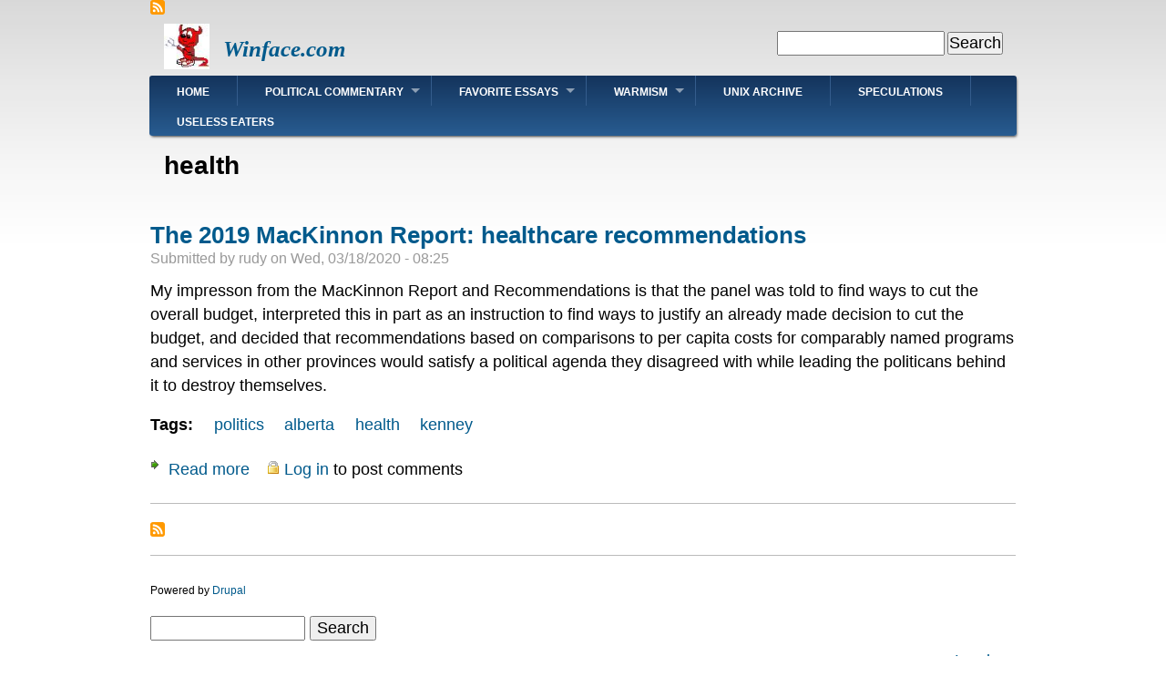

--- FILE ---
content_type: text/html; charset=UTF-8
request_url: https://www.winface.com/taxonomy/term/10
body_size: 3872
content:
<!DOCTYPE html>
<html lang="en" dir="ltr" prefix="content: http://purl.org/rss/1.0/modules/content/  dc: http://purl.org/dc/terms/  foaf: http://xmlns.com/foaf/0.1/  og: http://ogp.me/ns#  rdfs: http://www.w3.org/2000/01/rdf-schema#  schema: http://schema.org/  sioc: http://rdfs.org/sioc/ns#  sioct: http://rdfs.org/sioc/types#  skos: http://www.w3.org/2004/02/skos/core#  xsd: http://www.w3.org/2001/XMLSchema# ">
  <head>
    <meta charset="utf-8" />
<meta name="Generator" content="Drupal 9 (https://www.drupal.org)" />
<meta name="MobileOptimized" content="width" />
<meta name="HandheldFriendly" content="true" />
<meta name="viewport" content="width=device-width, initial-scale=1.0" />
<link rel="icon" href="/sites/default/files/favicon.ico" type="image/vnd.microsoft.icon" />
<link rel="alternate" type="application/rss+xml" title="health" href="https://www.winface.com/taxonomy/term/10/feed" />

    <title>health | Winface.com</title>
    <link rel="stylesheet" media="all" href="/sites/default/files/css/css_DfIk0kDE_97QqZBJr5TF4iiP6Rt7nG3gWSu-Jh5AKCY.css" />
<link rel="stylesheet" media="all" href="/sites/default/files/css/css_fgQDpB7VZfEScT0jqX-cEvZraAF6hi-HRBAm0Cc-s9k.css" />

    
  </head>
  <body class="no-sidebars path-taxonomy">
        <a href="#main-content" class="visually-hidden focusable skip-link">
      Skip to main content
    </a>
    
      <div class="dialog-off-canvas-main-canvas" data-off-canvas-main-canvas>
    <div>

  <div id="header">
    <div id="header-wrapper">

        <div class="region region-header">
    <div data-drupal-messages-fallback class="hidden"></div>
<div id="block-danland-syndicate" role="complementary" class="block">
  
    
  <div class="content">
          <a href="/rss.xml" class="feed-icon">
  Subscribe to Winface.com
</a>

      </div>
</div>
<div id="block-danland-site-branding" class="block site-branding">
  
    
  <div class="content">
          <div id="logo-wrapper">
      <div class="logo">
        <a href="/" title="Winface.com" rel="home" id="logo">
          <img src="/sites/default/files/devil.jpg" alt="Winface.com" />
        </a>
      </div>
    </div><!-- end logo wrapper -->
    
      <div id="branding-wrapper">
                  <h2 class="site-name">
          <a href="/" title="Winface.com">Winface.com</a>
        </h2>
                  </div><!-- end branding wrapper -->
    </div>
</div>

  </div>


              <div id="search-box">
            <div class="region region-search_box">
    <div class="search-block-form block block-search container-inline" data-drupal-selector="search-block-form" id="block-danland-search-form-narrow" role="search">
  
    
      <form action="/search/node" method="get" id="search-block-form" accept-charset="UTF-8">
  <div class="js-form-item form-item js-form-type-search form-type-search js-form-item-keys form-item-keys form-no-label">
      <label for="edit-keys" class="visually-hidden">Search</label>
        <input title="Enter the terms you wish to search for." data-drupal-selector="edit-keys" type="search" id="edit-keys" name="keys" value="" size="15" maxlength="128" class="form-search" />

        </div>
<div data-drupal-selector="edit-actions" class="form-actions js-form-wrapper form-wrapper" id="edit-actions"><input data-drupal-selector="edit-submit" type="submit" id="edit-submit" value="Search" class="button js-form-submit form-submit" />
</div>

</form>

  </div>

  </div>

        </div><!-- /search-box -->
      
      
    </div><!-- end header-wrapper -->
  </div> <!-- /header -->

  <div style="clear:both"></div>

  <div id="menu" class="clearfix">
              <div id="nav">
            <div class="region region-primary_menu">
    <nav role="navigation" aria-labelledby="block-danland-main-menu-menu" id="block-danland-main-menu" class="block block-menu navigation menu--main">
            
  <h2 class="block-title visually-hidden" id="block-danland-main-menu-menu">Main navigation</h2>
  

        
              <ul class="menu menu-parent">
                    <li class="menu-item">
        <a href="/" data-drupal-link-system-path="&lt;front&gt;">Home</a>
              </li>
                <li class="menu-item menu-item--expanded expanded">
        <a href="/node/4" title="Comment on Canadian and American Political issues" data-drupal-link-system-path="node/4">Political Commentary</a>
                                <ul class="menu">
                    <li class="menu-item menu-item--expanded expanded">
        <a href="/node/4" data-drupal-link-system-path="node/4">Alberta</a>
                                <ul class="menu">
                    <li class="menu-item">
        <a href="/node/2" data-drupal-link-system-path="node/2">Alberta Traffic and Safe Speed Zones (2010)</a>
              </li>
                <li class="menu-item">
        <a href="/node/1" data-drupal-link-system-path="node/1">An open letter to Premier Kenney</a>
              </li>
                <li class="menu-item">
        <a href="/node/4" title="Ranting and raving" data-drupal-link-system-path="node/4">The 2019 MacKinnon Report: healthcare recommendations</a>
              </li>
                <li class="menu-item">
        <a href="/node/6" data-drupal-link-system-path="node/6">Explaining the health care disaster in Canada (2011)</a>
              </li>
        </ul>
  
              </li>
                <li class="menu-item menu-item--expanded expanded">
        <a href="/node/5" data-drupal-link-system-path="node/5">United States</a>
                                <ul class="menu">
                    <li class="menu-item">
        <a href="/node/24" data-drupal-link-system-path="node/24">Saving the American Republic</a>
              </li>
                <li class="menu-item">
        <a href="/node/34" data-drupal-link-system-path="node/34">Powerful medicine: an unearned benefits tax</a>
              </li>
                <li class="menu-item">
        <a href="/node/18" data-drupal-link-system-path="node/18">Replacing the American Electoral Process</a>
              </li>
                <li class="menu-item">
        <a href="/node/11" data-drupal-link-system-path="node/11">Why healthcare.gov failed as technology (2013)</a>
              </li>
        </ul>
  
              </li>
        </ul>
  
              </li>
                <li class="menu-item menu-item--expanded expanded">
        <a href="/node/3" title="Some favorite essays" data-drupal-link-system-path="node/3">Favorite Essays</a>
                                <ul class="menu">
                    <li class="menu-item">
        <a href="/node/3" data-drupal-link-system-path="node/3">Captain Cyborg and the Problem of Evil  (2005)</a>
              </li>
                <li class="menu-item">
        <a href="/node/9" title="The necessary unity of Unix as a set of ideas" data-drupal-link-system-path="node/9">The Unity of Unix (2005)</a>
              </li>
                <li class="menu-item">
        <a href="/node/8" data-drupal-link-system-path="node/8">When Unix is a four letter word: the Happy Valley Tax Authority (1998)</a>
              </li>
        </ul>
  
              </li>
                <li class="menu-item menu-item--expanded expanded">
        <a href="/node/10" title="Climate related stuff" data-drupal-link-system-path="node/10">Warmism</a>
                                <ul class="menu">
                    <li class="menu-item">
        <a href="/node/13" data-drupal-link-system-path="node/13">Reasonable Doubt: Empowering Climate Catastrophe Denial</a>
              </li>
                <li class="menu-item">
        <a href="/node/10" title="a comment on the politics of warmism" data-drupal-link-system-path="node/10">Warmism: Credible Politics, Incredible Science  (2013)</a>
              </li>
        </ul>
  
              </li>
                <li class="menu-item">
        <a href="https://www.winface.com/oldwin/index.html" title="Zdnet columns, books, and older writings on or about Unix/Linux">Unix archive</a>
              </li>
                <li class="menu-item">
        <a href="/node/12" title="Imaginative stuff on interesing issues" data-drupal-link-system-path="node/12">Speculations</a>
              </li>
                <li class="menu-item">
        <a href="https://www.telearb.net/" title="Work iin Progress on understanding the socialist delusion">Useless Eaters</a>
              </li>
        </ul>
  


  </nav>

  </div>

        </div>
        </div> <!-- end menu -->

  <div style="clear:both"></div>

  
      <div style="clear:both"></div>
    <div id="preface-wrapper"  class="in1">
              <div class="column A">
            <div class="region region-preface_first">
    <div id="block-danland-page-title" class="block">
  
    
  <div class="content">
          
  <h1 class="page-title">health</h1>


      </div>
</div>

  </div>

        </div>
                        <div style="clear:both"></div>
    </div>
  
  <div style="clear:both"></div>

  <div id="wrapper">

    <div id="content">

      <a id="main-content"></a>
      
      

      

      

      
      

      
      

      
              <div class="content-middle">
            <div class="region region-content">
    <div id="block-danland-content" class="block">
  
    
  <div class="content">
          <div class="views-element-container"><div class="view view-taxonomy-term view-id-taxonomy_term view-display-id-page_1 js-view-dom-id-684e9817ceae1a92b73ba09a9ae06e9afa0417680daa14b677d2e0f13399b8be">
  
    
      <div class="view-header">
      <div about="/taxonomy/term/10" typeof="schema:Thing" id="taxonomy-term-10" class="taxonomy-term vocabulary-tags">
  
      <span property="schema:name" content="health" class="rdf-meta hidden"></span>

  <div class="content">
    
  </div>
</div>

    </div>
      
      <div class="view-content">
          <div class="views-row"><article data-history-node-id="4" role="article" about="/node/4" typeof="schema:Article" class="node node--type-article node--view-mode-teaser">

  
      <h2>
      <a href="/node/4" rel="bookmark"><span property="schema:name" class="field field--name-title field--type-string field--label-hidden">The 2019 MacKinnon Report: healthcare recommendations</span>
</a>
    </h2>
      <span property="schema:name" content="The 2019 MacKinnon Report: healthcare recommendations" class="rdf-meta hidden"></span>
  <span property="schema:interactionCount" content="UserComments:0" class="rdf-meta hidden"></span>


      <footer>
      
      <div class="submitted">
        Submitted by <span rel="schema:author" class="field field--name-uid field--type-entity-reference field--label-hidden"><span lang="" about="/user/1" typeof="schema:Person" property="schema:name" datatype="">rudy</span></span>
 on <span property="schema:dateCreated" content="2020-03-18T14:25:12+00:00" class="field field--name-created field--type-created field--label-hidden">Wed, 03/18/2020 - 08:25</span>
          <span property="schema:dateCreated" content="2020-03-18T14:25:12+00:00" class="rdf-meta hidden"></span>

      </div>
    </footer>
  
    <div class="content">
      
            <div property="schema:text" class="clearfix text-formatted field field--name-body field--type-text-with-summary field--label-hidden field__item">My impresson from the MacKinnon Report and Recommendations is that the panel was told to find ways to cut the overall budget, interpreted this in part as an instruction to find ways to justify an already made decision to cut the budget, and decided that recommendations based on comparisons to per capita costs for comparably named programs and services in other provinces would satisfy a political agenda they disagreed with while leading the politicans behind it to destroy themselves.</div>
      <div class="field field--name-field-tags field--type-entity-reference field--label-above clearfix">
      <span class="field_label"><strong>Tags:</strong></span>
    <ul class="links inline field_items">
          <li><a href="/taxonomy/term/2" property="schema:about" hreflang="en">politics</a></li>
          <li><a href="/taxonomy/term/9" property="schema:about" hreflang="en">alberta</a></li>
          <li><a href="/taxonomy/term/10" property="schema:about" hreflang="en">health</a></li>
          <li><a href="/taxonomy/term/11" property="schema:about" hreflang="en">kenney</a></li>
      </ul>
</div>
  <div class="node__links">
    <div class="links">
  <ul class="links inline"><li class="node-readmore"><a href="/node/4" rel="tag" title="The 2019 MacKinnon Report: healthcare recommendations" hreflang="en">Read more<span class="visually-hidden"> about The 2019 MacKinnon Report: healthcare recommendations</span></a></li><li class="comment-forbidden"><a href="/user/login?destination=/node/4%23comment-form">Log in</a> to post comments</li></ul>
  </div>  </div>

    </div>

</article>
</div>

    </div>
  
      
              <div class="feed-icons">
      <a href="https://www.winface.com/taxonomy/term/10/feed" class="feed-icon">
  Subscribe to health
</a>

    </div>
  </div>
</div>

      </div>
</div>

  </div>

        </div>
      
      
    </div> <!-- end content -->

    
    
    <div style="clear:both"></div>

  </div> <!-- end wrapper -->


  

  
  <div style="clear:both"></div>

  <div id="footer-wrapper">
          <div id="footer">
          <div class="region region-footer">
    <div id="block-danland-powered" class="block">
  
    
  <div class="content">
          <span>Powered by <a href="https://www.drupal.org">Drupal</a></span>
      </div>
</div>

  </div>

      </div>
              <div id="secondary-menu">
          <div class="region region-secondary_menu">
    <div class="search-block-form block block-search container-inline" data-drupal-selector="search-block-form-2" id="block-danland-search-form-wide" role="search">
  
    
      <form action="/search/node" method="get" id="search-block-form--2" accept-charset="UTF-8">
  <div class="js-form-item form-item js-form-type-search form-type-search js-form-item-keys form-item-keys form-no-label">
      <label for="edit-keys--2" class="visually-hidden">Search</label>
        <input title="Enter the terms you wish to search for." data-drupal-selector="edit-keys" type="search" id="edit-keys--2" name="keys" value="" size="15" maxlength="128" class="form-search" />

        </div>
<div data-drupal-selector="edit-actions" class="form-actions js-form-wrapper form-wrapper" id="edit-actions--2"><input data-drupal-selector="edit-submit" type="submit" id="edit-submit--2" value="Search" class="button js-form-submit form-submit" />
</div>

</form>

  </div>
<nav role="navigation" aria-labelledby="block-danland-account-menu-menu" id="block-danland-account-menu" class="block block-menu navigation menu--account">
            
  <h2 class="block-title visually-hidden" id="block-danland-account-menu-menu">User account menu</h2>
  

        
              <ul class="menu menu-parent">
                    <li class="menu-item">
        <a href="/user/login" data-drupal-link-system-path="user/login">Log in</a>
              </li>
        </ul>
  


  </nav>

  </div>

      </div>
      </div> <!-- end footer wrapper -->

  <div style="clear:both"></div>

  <div id="notice">
    <p>Theme by <a href="http://www.danetsoft.com">Danetsoft</a> and <a href="http://www.danpros.com">Danang Probo Sayekti</a> inspired by <a href="http://www.maksimer.no">Maksimer</a></p>
  </div>

</div>

  </div>

    
    <script src="/sites/default/files/js/js_xe5_MmjkwPR0hRuSSS1VneTHG9Gayu-CY2r064XIq3o.js"></script>

  </body>
</html>


--- FILE ---
content_type: text/css
request_url: https://www.winface.com/sites/default/files/css/css_fgQDpB7VZfEScT0jqX-cEvZraAF6hi-HRBAm0Cc-s9k.css
body_size: 7740
content:
html{font-family:sans-serif;-ms-text-size-adjust:100%;-webkit-text-size-adjust:100%;}body{margin:0;}article,aside,details,figcaption,figure,footer,header,hgroup,main,menu,nav,section,summary{display:block;}audio,canvas,progress,video{display:inline-block;vertical-align:baseline;}audio:not([controls]){display:none;height:0;}[hidden],template{display:none;}a{background-color:transparent;}a:active,a:hover{outline:0;}abbr[title]{border-bottom:1px dotted;}b,strong{font-weight:bold;}dfn{font-style:italic;}h1{font-size:2em;margin:0.67em 0;}mark{background:#ff0;color:#000;}small{font-size:80%;}sub,sup{font-size:75%;line-height:0;position:relative;vertical-align:baseline;}sup{top:-0.5em;}sub{bottom:-0.25em;}img{border:0;}svg:not(:root){overflow:hidden;}figure{margin:1em 40px;}hr{box-sizing:content-box;height:0;}pre{overflow:auto;}code,kbd,pre,samp{font-family:monospace,monospace;font-size:1em;}button,input,optgroup,select,textarea{color:inherit;font:inherit;margin:0;}button{overflow:visible;}button,select{text-transform:none;}button,html input[type="button"],input[type="reset"],input[type="submit"]{-webkit-appearance:button;cursor:pointer;}button[disabled],html input[disabled]{cursor:default;}button::-moz-focus-inner,input::-moz-focus-inner{border:0;padding:0;}input{line-height:normal;}input[type="checkbox"],input[type="radio"]{box-sizing:border-box;padding:0;}input[type="number"]::-webkit-inner-spin-button,input[type="number"]::-webkit-outer-spin-button{height:auto;}input[type="search"]{-webkit-appearance:textfield;box-sizing:content-box;}input[type="search"]::-webkit-search-cancel-button,input[type="search"]::-webkit-search-decoration{-webkit-appearance:none;}fieldset{border:1px solid #c0c0c0;margin:0 2px;padding:0.35em 0.625em 0.75em;}legend{border:0;padding:0;}textarea{overflow:auto;}optgroup{font-weight:bold;}table{border-collapse:collapse;border-spacing:0;}td,th{padding:0;}
@media (min--moz-device-pixel-ratio:0){summary{display:list-item;}}
.action-links{margin:1em 0;padding:0;list-style:none;}[dir="rtl"] .action-links{margin-right:0;}.action-links li{display:inline-block;margin:0 0.3em;}.action-links li:first-child{margin-left:0;}[dir="rtl"] .action-links li:first-child{margin-right:0;margin-left:0.3em;}.button-action{display:inline-block;padding:0.2em 0.5em 0.3em;text-decoration:none;line-height:160%;}.button-action:before{margin-left:-0.1em;padding-right:0.2em;content:"+";font-weight:900;}[dir="rtl"] .button-action:before{margin-right:-0.1em;margin-left:0;padding-right:0;padding-left:0.2em;}
.breadcrumb{padding-bottom:0.5em;}.breadcrumb ol{margin:0;padding:0;}[dir="rtl"] .breadcrumb ol{margin-right:0;}.breadcrumb li{display:inline;margin:0;padding:0;list-style-type:none;}.breadcrumb li:before{content:" \BB ";}.breadcrumb li:first-child:before{content:none;}
.button,.image-button{margin-right:1em;margin-left:1em;}.button:first-child,.image-button:first-child{margin-right:0;margin-left:0;}
.collapse-processed > summary{padding-right:0.5em;padding-left:0.5em;}.collapse-processed > summary:before{float:left;width:1em;height:1em;content:"";background:url(/core/misc/menu-expanded.png) 0 100% no-repeat;}[dir="rtl"] .collapse-processed > summary:before{float:right;background-position:100% 100%;}.collapse-processed:not([open]) > summary:before{-ms-transform:rotate(-90deg);-webkit-transform:rotate(-90deg);transform:rotate(-90deg);background-position:25% 35%;}[dir="rtl"] .collapse-processed:not([open]) > summary:before{-ms-transform:rotate(90deg);-webkit-transform:rotate(90deg);transform:rotate(90deg);background-position:75% 35%;}
.container-inline label:after,.container-inline .label:after{content:":";}.form-type-radios .container-inline label:after,.form-type-checkboxes .container-inline label:after{content:"";}.form-type-radios .container-inline .form-type-radio,.form-type-checkboxes .container-inline .form-type-checkbox{margin:0 1em;}.container-inline .form-actions,.container-inline.form-actions{margin-top:0;margin-bottom:0;}
details{margin-top:1em;margin-bottom:1em;border:1px solid #ccc;}details > .details-wrapper{padding:0.5em 1.5em;}summary{padding:0.2em 0.5em;cursor:pointer;}
.exposed-filters .filters{float:left;margin-right:1em;}[dir="rtl"] .exposed-filters .filters{float:right;margin-right:0;margin-left:1em;}.exposed-filters .form-item{margin:0 0 0.1em 0;padding:0;}.exposed-filters .form-item label{float:left;width:10em;font-weight:normal;}[dir="rtl"] .exposed-filters .form-item label{float:right;}.exposed-filters .form-select{width:14em;}.exposed-filters .current-filters{margin-bottom:1em;}.exposed-filters .current-filters .placeholder{font-weight:bold;font-style:normal;}.exposed-filters .additional-filters{float:left;margin-right:1em;}[dir="rtl"] .exposed-filters .additional-filters{float:right;margin-right:0;margin-left:1em;}
.field__label{font-weight:bold;}.field--label-inline .field__label,.field--label-inline .field__items{float:left;}.field--label-inline .field__label,.field--label-inline > .field__item,.field--label-inline .field__items{padding-right:0.5em;}[dir="rtl"] .field--label-inline .field__label,[dir="rtl"] .field--label-inline .field__items{padding-right:0;padding-left:0.5em;}.field--label-inline .field__label::after{content:":";}
form .field-multiple-table{margin:0;}form .field-multiple-table .field-multiple-drag{width:30px;padding-right:0;}[dir="rtl"] form .field-multiple-table .field-multiple-drag{padding-left:0;}form .field-multiple-table .field-multiple-drag .tabledrag-handle{padding-right:0.5em;}[dir="rtl"] form .field-multiple-table .field-multiple-drag .tabledrag-handle{padding-right:0;padding-left:0.5em;}form .field-add-more-submit{margin:0.5em 0 0;}.form-item,.form-actions{margin-top:1em;margin-bottom:1em;}tr.odd .form-item,tr.even .form-item{margin-top:0;margin-bottom:0;}.form-composite > .fieldset-wrapper > .description,.form-item .description{font-size:0.85em;}label.option{display:inline;font-weight:normal;}.form-composite > legend,.label{display:inline;margin:0;padding:0;font-size:inherit;font-weight:bold;}.form-checkboxes .form-item,.form-radios .form-item{margin-top:0.4em;margin-bottom:0.4em;}.form-type-radio .description,.form-type-checkbox .description{margin-left:2.4em;}[dir="rtl"] .form-type-radio .description,[dir="rtl"] .form-type-checkbox .description{margin-right:2.4em;margin-left:0;}.marker{color:#e00;}.form-required:after{display:inline-block;width:6px;height:6px;margin:0 0.3em;content:"";vertical-align:super;background-image:url(/core/misc/icons/ee0000/required.svg);background-repeat:no-repeat;background-size:6px 6px;}abbr.tabledrag-changed,abbr.ajax-changed{border-bottom:none;}.form-item input.error,.form-item textarea.error,.form-item select.error{border:2px solid red;}.form-item--error-message:before{display:inline-block;width:14px;height:14px;content:"";vertical-align:sub;background:url(/core/misc/icons/e32700/error.svg) no-repeat;background-size:contain;}
.icon-help{padding:1px 0 1px 20px;background:url(/core/misc/help.png) 0 50% no-repeat;}[dir="rtl"] .icon-help{padding:1px 20px 1px 0;background-position:100% 50%;}.feed-icon{display:block;overflow:hidden;width:16px;height:16px;text-indent:-9999px;background:url(/core/misc/feed.svg) no-repeat;}
.form--inline .form-item{float:left;margin-right:0.5em;}[dir="rtl"] .form--inline .form-item{float:right;margin-right:0;margin-left:0.5em;}[dir="rtl"] .views-filterable-options-controls .form-item{margin-right:2%;}.form--inline .form-item-separator{margin-top:2.3em;margin-right:1em;margin-left:0.5em;}[dir="rtl"] .form--inline .form-item-separator{margin-right:0.5em;margin-left:1em;}.form--inline .form-actions{clear:left;}[dir="rtl"] .form--inline .form-actions{clear:right;}
.item-list .title{font-weight:bold;}.item-list ul{margin:0 0 0.75em 0;padding:0;}.item-list li{margin:0 0 0.25em 1.5em;padding:0;}[dir="rtl"] .item-list li{margin:0 1.5em 0.25em 0;}.item-list--comma-list{display:inline;}.item-list--comma-list .item-list__comma-list,.item-list__comma-list li,[dir="rtl"] .item-list--comma-list .item-list__comma-list,[dir="rtl"] .item-list__comma-list li{margin:0;}
button.link{margin:0;padding:0;cursor:pointer;border:0;background:transparent;font-size:1em;}label button.link{font-weight:bold;}
ul.inline,ul.links.inline{display:inline;padding-left:0;}[dir="rtl"] ul.inline,[dir="rtl"] ul.links.inline{padding-right:0;padding-left:15px;}ul.inline li{display:inline;padding:0 0.5em;list-style-type:none;}ul.links a.is-active{color:#000;}
ul.menu{margin-left:1em;padding:0;list-style:none outside;text-align:left;}[dir="rtl"] ul.menu{margin-right:1em;margin-left:0;text-align:right;}.menu-item--expanded{list-style-type:circle;list-style-image:url(/core/misc/menu-expanded.png);}.menu-item--collapsed{list-style-type:disc;list-style-image:url(/core/misc/menu-collapsed.png);}[dir="rtl"] .menu-item--collapsed{list-style-image:url(/core/misc/menu-collapsed-rtl.png);}.menu-item{margin:0;padding-top:0.2em;}ul.menu a.is-active{color:#000;}
.more-link{display:block;text-align:right;}[dir="rtl"] .more-link{text-align:left;}
.pager__items{clear:both;text-align:center;}.pager__item{display:inline;padding:0.5em;}.pager__item.is-active{font-weight:bold;}
tr.drag{background-color:#fffff0;}tr.drag-previous{background-color:#ffd;}body div.tabledrag-changed-warning{margin-bottom:0.5em;}
tr.selected td{background:#ffc;}td.checkbox,th.checkbox{text-align:center;}[dir="rtl"] td.checkbox,[dir="rtl"] th.checkbox{text-align:center;}
th.is-active img{display:inline;}td.is-active{background-color:#ddd;}
div.tabs{margin:1em 0;}ul.tabs{margin:0 0 0.5em;padding:0;list-style:none;}.tabs > li{display:inline-block;margin-right:0.3em;}[dir="rtl"] .tabs > li{margin-right:0;margin-left:0.3em;}.tabs a{display:block;padding:0.2em 1em;text-decoration:none;}.tabs a.is-active{background-color:#eee;}.tabs a:focus,.tabs a:hover{background-color:#f5f5f5;}
.form-textarea-wrapper textarea{display:block;box-sizing:border-box;width:100%;margin:0;}
.ui-dialog--narrow{max-width:500px;}@media screen and (max-width:600px){.ui-dialog--narrow{min-width:95%;max-width:95%;}}
.messages{padding:15px 20px 15px 35px;word-wrap:break-word;border:1px solid;border-width:1px 1px 1px 0;border-radius:2px;background:no-repeat 10px 17px;overflow-wrap:break-word;}[dir="rtl"] .messages{padding-right:35px;padding-left:20px;text-align:right;border-width:1px 0 1px 1px;background-position:right 10px top 17px;}.messages + .messages{margin-top:1.538em;}.messages__list{margin:0;padding:0;list-style:none;}.messages__item + .messages__item{margin-top:0.769em;}.messages--status{color:#325e1c;border-color:#c9e1bd #c9e1bd #c9e1bd transparent;background-color:#f3faef;background-image:url(/core/misc/icons/73b355/check.svg);box-shadow:-8px 0 0 #77b259;}[dir="rtl"] .messages--status{margin-left:0;border-color:#c9e1bd transparent #c9e1bd #c9e1bd;box-shadow:8px 0 0 #77b259;}.messages--warning{color:#734c00;border-color:#f4daa6 #f4daa6 #f4daa6 transparent;background-color:#fdf8ed;background-image:url(/core/misc/icons/e29700/warning.svg);box-shadow:-8px 0 0 #e09600;}[dir="rtl"] .messages--warning{border-color:#f4daa6 transparent #f4daa6 #f4daa6;box-shadow:8px 0 0 #e09600;}.messages--error{color:#a51b00;border-color:#f9c9bf #f9c9bf #f9c9bf transparent;background-color:#fcf4f2;background-image:url(/core/misc/icons/e32700/error.svg);box-shadow:-8px 0 0 #e62600;}[dir="rtl"] .messages--error{border-color:#f9c9bf transparent #f9c9bf #f9c9bf;box-shadow:8px 0 0 #e62600;}.messages--error p.error{color:#a51b00;}
body{background:url(/themes/contrib/danland/images/body-bg.png) repeat-x #fff;font-size:100%;font-family:Arial,Helvetica,sans-serif;color:#000;margin:0;padding:0;line-height:1.5em;}tr.odd td,tr.even td{padding:0.5em;}a{text-decoration:none;}a:link{color:#005a8c;text-decoration:none;}a:visited{color:#005a8c;text-decoration:none;}a:hover{color:#cc6600;}blockquote{background:url(/themes/contrib/danland/images/bq-tl.png) no-repeat left top;padding-left:30px;margin-left:10px;font-style:italic;}blockquote p{background:url(/themes/contrib/danland/images/bq-br.png) no-repeat right bottom;}cite{background:url(/themes/contrib/danland/images/bq-tl.png) no-repeat left top;clear:both;display:block;font-style:italic;padding-left:30px;margin-left:10px;}code,tt,pre{background-color:#edf1f3;font-family:"Bitstream Vera Sans Mono",Monaco,"Lucida Console",monospace;font-size:0.9em;line-height:1.2em;}h1{font-size:1.6em;}h2{font-size:1.5em;}h3{font-size:1.3em;}h4{font-size:1.2em;}h5{font-size:1.1em;}h6{font-size:1em;}h1,h2,h3,h4,h5,h6{padding:0;margin:0;}#skip-link{left:50%;margin-left:-5.25em;margin-top:0;position:absolute;width:auto !important;z-index:50;}#skip-link a,#skip-link a:link,#skip-link a:visited{display:block;position:absolute;text-decoration:none;top:-10000px;width:1px;height:1px;}#header{height:66px;position:relative;width:950px;margin:0 auto;}#search-block-form{padding:5px 10px;}#header #search-block-form{padding:0;}#header .search-block-form  h2.block-title{display:none;}#header .search-block-form .form-item,#header .search-block-form .form-actions{float:left;margin:0;}#header .search-block-form .form-search{width:10em;margin-right:3px;}#header .search-block-form .form-submit{padding:0;}#logo-wrapper{float:left;}.logo{margin-top:10px;margin-left:15px;}.logo IMG{height:50px;}#branding-wrapper{float:left;margin-top:25px;}.site-name{display:inline;font-weight:bold;font-size:25px;margin-left:15px;position:relative;font-family:Verdana,Tahoma;font-style:italic;}.site-slogan{display:inline;font-weight:bold;position:relative;margin-left:10px;font-family:Verdana,Tahoma;}#header-wrapper #search-box{margin:4px 14px;position:absolute;right:0;top:30px;white-space:nowrap;}#header-wrapper #search-box input.form-text{width:10em;}#menu{min-height:34px;background:#14345c;background:-webkit-linear-gradient(#14345c,#285c91);background:-o-linear-gradient(#14345c,#285c91);background:-moz-linear-gradient(#14345c,#285c91);background:linear-gradient(#14345c,#285c91);width:952px;margin:0 auto;-webkit-box-shadow:1px 2px 3px -1px rgba(0,0,0,0.75);-moz-box-shadow:1px 2px 3px -1px rgba(0,0,0,0.75);box-shadow:1px 2px 3px -1px rgba(0,0,0,0.75);border-radius:3px;}#nav{min-height:34px;float:left;}#nav .contextual-links-region{float:left;z-index:6;}#nav h2{height:0;overflow:hidden;position:absolute;}#nav .menu,#nav .menu *{margin:0;padding:0;list-style:none;}#nav .menu{line-height:1.0;}#nav .menu ul{position:absolute;top:-999em;width:12em;}#nav .menu ul li{width:100%;}#nav .menu li:hover{visibility:inherit;}#nav .menu li{float:left;position:relative;}#nav .menu a{display:block;position:relative;}#nav .menu li:hover ul,#nav .menu li.sfHover ul{left:0;top:34px;z-index:99;}#nav ul.menu li:hover li ul,#nav ul.menu li.sfHover li ul{top:-999em;}#nav ul.menu li li:hover ul,#nav ul.menu li li.sfHover ul{left:12em;top:0;}#nav ul.menu li li:hover li ul,#nav ul.menu li li.sfHover li ul{top:-999em;}#nav ul.menu li li li:hover ul,#nav ul.menu li li li.sfHover ul{left:12em;top:0;}#nav .menu{float:left;}#nav .menu a{padding:.75em 1em;text-decoration:none;}#nav .menu a,#nav .menu a:visited{color:#fff;text-decoration:none;font-size:12px;font-weight:bold;text-transform:uppercase;padding-right:30px;padding-left:30px;padding-top:12px;}#nav .menu li{border-right:1px solid #345c8c;}#nav .menu li:last-child{border-right:none;}#nav .menu li li{background:#3b6999;border-right:none;}#nav .menu li li li{background:#3b6999;top:0px;}#nav .menu li:hover,#nav .menu li.sfHover,#nav .menu a:focus,#nav .menu a:hover,#nav .menu a:active{outline:0;}#nav .menu li:hover,#nav .menu li.sfHover,#nav .menu a:focus,#nav .menu a:hover,#nav .menu a:active{z-index:10;}#nav .menu li a:hover{background:#142f50;background:-webkit-linear-gradient(#142f50,#26507d);background:-o-linear-gradient(#142f50,#26507d);background:-moz-linear-gradient(#142f50,#26507d);background:linear-gradient(#142f50,#26507d);}#nav .menu li:first-child a:hover{background:#142f50;background:-webkit-linear-gradient(#142f50,#26507d);background:-o-linear-gradient(#142f50,#26507d);background:-moz-linear-gradient(#142f50,#26507d);background:linear-gradient(#142f50,#26507d);border-top-left-radius:3px;border-bottom-left-radius:3px;}#nav .menu li  li:first-child a:hover{background:#3b6999;}#nav .menu li li a:hover{background:#3b6999;}#nav .menu li a.is-active{background:#142f50;background:-webkit-linear-gradient(#142f50,#26507d);background:-o-linear-gradient(#142f50,#26507d);background:-moz-linear-gradient(#142f50,#26507d);background:linear-gradient(#142f50,#26507d);}#nav .menu li:first-child a.is-active{background:#142f50;background:-webkit-linear-gradient(#142f50,#26507d);background:-o-linear-gradient(#142f50,#26507d);background:-moz-linear-gradient(#142f50,#26507d);background:linear-gradient(#142f50,#26507d);border-top-left-radius:3px;border-bottom-left-radius:3px;}#nav .menu li li:first-child a.is-active{background:#3b6999;border-radius:0px;}#nav .menu li li a.is-active{background:#3b6999;border-radius:0px;}#nav .menu li.active-trail{background:#142f50;background:-webkit-linear-gradient(#142f50,#26507d);background:-o-linear-gradient(#142f50,#26507d);background:-moz-linear-gradient(#142f50,#26507d);background:linear-gradient(#142f50,#26507d);}#nav .menu li.active-trail:first-child{background:#142f50;background:-webkit-linear-gradient(#142f50,#26507d);background:-o-linear-gradient(#142f50,#26507d);background:-moz-linear-gradient(#142f50,#26507d);background:linear-gradient(#142f50,#26507d);border-top-left-radius:3px;border-bottom-left-radius:3px;}#nav .menu li li.active-trail:first-child{background:#3b6999;border-radius:0px;}#nav .menu li.active-trail li{background:#3b6999;border-radius:0px;}#nav .menu li.active-trail a.is-active{background:#142f50;background:-webkit-linear-gradient(#142f50,#26507d);background:-o-linear-gradient(#142f50,#26507d);background:-moz-linear-gradient(#142f50,#26507d);background:linear-gradient(#142f50,#26507d);}#nav .menu li.active-trail:first-child a.is-active{background:#142f50;background:-webkit-linear-gradient(#142f50,#26507d);background:-o-linear-gradient(#142f50,#26507d);background:-moz-linear-gradient(#142f50,#26507d);background:linear-gradient(#142f50,#26507d);border-top-left-radius:3px;border-bottom-left-radius:3px;}#nav .menu li li.active-trail:first-child a.is-active{background:#3b6999;border-radius:0px;}#nav .menu li.active-trail li a.is-active{background:#3b6999;border-radius:0px;}#nav .menu li.active-trail li{background:#3b6999;}#nav .menu li li:hover{background:#3b6999;}#nav .menu li li li:hover{background:#3b6999;}#nav .menu ul{box-shadow:2px 2px 6px rgba(0,0,0,.2);min-width:12em;*width:12em;}.sf-arrows .sf-with-ul{padding-right:2.5em;*padding-right:1em;}.sf-arrows .sf-with-ul:after{content:'';position:absolute;top:50%;right:1em;margin-top:-3px;height:0;width:0;border:5px solid transparent;border-top-color:#dfeeff;border-top-color:rgba(255,255,255,.5);}.sf-arrows > li > .sf-with-ul:focus:after,.sf-arrows > li:hover > .sf-with-ul:after,.sf-arrows > .sfHover > .sf-with-ul:after{border-top-color:white;}.sf-arrows ul .sf-with-ul:after{margin-top:-5px;margin-right:-3px;border-color:transparent;border-left-color:#dfeeff;border-left-color:rgba(255,255,255,.5);}.sf-arrows ul li > .sf-with-ul:focus:after,.sf-arrows ul li:hover > .sf-with-ul:after,.sf-arrows ul .sfHover > .sf-with-ul:after{border-left-color:white;}#slideshow-wrapper{width:100%;background:transparent url(/themes/contrib/danland/images/slideshow-shadow.png) no-repeat center bottom;height:420px;margin-bottom:-45px;margin-top:14px;}.slideshow-inner{width:950px;margin:0 auto;height:355px;position:relative;z-index:1;overflow:hidden;}#slideshow-preface{float:left;position:absolute;text-align:left;z-index:4;}.slideshow{width:950px;height:355px;position:relative;z-index:2;overflow:hidden;}#preface{margin:20px;font-size:1.2em;color:#fff;display:block;float:left;}#preface .block-title{margin-top:20px;}#preface .region{margin:20px 0;}#preface a{color:#fff;text-decoration:underline;}#preface a:hover{text-decoration:none;}#preface .contextual-links a{text-decoration:none;color:#333;}#slideshow-bottom{width:950px;float:left;background:url(/themes/contrib/danland/images/mission-bg.png) no-repeat center bottom;min-height:65px;position:absolute;bottom:0;left:0;text-align:right;z-index:3;}#preface-wrapper{width:950px;margin:5px auto 0;}#preface-wrapper .column{float:left;}#preface-wrapper.in1 .column{width:100%;}#preface-wrapper.in2 .column{width:50%;}#preface-wrapper.in3 .column{width:33.3%;}#preface-wrapper .block{margin:0 15px;}#preface-wrapper .block-title{margin-top:15px;}#preface-wrapper .region{margin:15px 0;}#mission{font-size:1.6em;color:#002054;display:block;float:right;line-height:1.2em;width:100%;}#mission .contextual-links{font-size:84%;}#mission .block-title{margin-top:20px;}#mission .region{margin:20px;}#wrapper{width:950px;margin:15px auto 0;}#content{width:100%;float:left;}#layout-type-1 #sidebar-left{width:26%;float:left;margin-left:-98.5%;font-size:12px;}#layout-type-2 #sidebar-left{width:21%;float:left;margin-left:-77%;font-size:12px;}.one-sidebar-left #content{width:70.5%;float:left;margin-left:28%;}.one-sidebar-right #content{width:70.5%;float:left;margin-left:1.5%;}.two-sidebars #content{width:54%;float:left;margin-left:23%;}#layout-type-1 #sidebar-right{width:26%;float:right;font-size:12px;}#layout-type-2 #sidebar-right{width:21%;float:right;font-size:12px;}#sidebar-left h2.block-title,#sidebar-right h2.block-title{background:#e6e6e6;margin:0;padding-top:5px;padding-bottom:5px;padding-left:10px;padding-right:10px;font-size:1.3em;}#sidebar-left .content,#sidebar-right .content{padding:5px 15px;}.sidebar .block{background-color:#f4f4f4;border-right:1px solid #bbb;border-bottom:1px solid #bbb;border-left:1px solid #ddd;border-top:1px solid #ddd;margin:0 0 15px;}.sidebar tbody{border:none;}.sidebar tr.even,.sidebar tr.odd{background:none;}#help{font-size:0.9em;margin-bottom:1em;}.error{border-color:red;}.terms{background-repeat:no-repeat;margin-left:18px;margin-bottom:5px;}#notice{font-size:10px;text-align:center;margin-bottom:-10px;}table{width:100%;}div.contextual-links-wrapper{font-size:100%;}#first-time{margin-bottom:10px;}.node{border-bottom:1px solid #bbb;margin:20px 0;padding-bottom:15px;}.content-top{border-bottom:1px solid #bbb;border-right:1px solid #bbb;border-left:1px solid #ddd;border-top:1px solid #ddd;background-color:#f4f4f4;margin:0 0 20px;}.content-top .block-title{margin-top:15px;}.content-top .region{margin:15px;}.content-middle .block-system{margin:0;}.content-middle .block-block{margin:0;}.content-middle .block-block .block-title{margin-top:15px;}.content-middle .block-block .content{margin:15px 0;}.content-bottom{border-bottom:1px solid #bbb;border-right:1px solid #bbb;border-left:1px solid #ddd;border-top:1px solid #ddd;background-color:#f4f4f4;margin:20px 0 0;}.content-bottom .block-title{margin-top:15px;}.content-bottom .region{margin:15px;}.title,.title a{margin:0 auto;line-height:1.2em;}.node .content,.comment .content{margin:.5em 0 .5em;}.node .taxonomy{color:#999;font-size:0.9em;padding-left:1em;}.node .user-picture,.comment .user-picture{float:right;margin-left:10px;}.node .user-picture img,.comment .user-picture img{width:60px;}.node-book .links{padding-top:5px;}.preview .node,.preview .comment{background-color:#f4f4f4;border-right:1px solid #bbb;border-bottom:1px solid #bbb;border-left:1px solid #ddd;border-top:1px solid #ddd;padding:0.8em;}.submitted{font-size:0.9em;color:#999;}.submitted a:hover{text-decoration:underline;}.node-sticky{padding:1em;background-color:#f4f4f4;border-right:1px solid #bbb;border-bottom:1px solid #bbb;border-left:1px solid #ddd;border-top:1px solid #ddd;margin:0;}.messages{background-color:#f4f4f4;border-right:1px solid #bbb;border-bottom:1px solid #bbb;border-left:1px solid #ddd;border-top:1px solid #ddd;padding:0.3em;margin-bottom:1em;}.breadcrumb{background-color:#f4f4f4;border-right:1px solid #bbb;border-bottom:1px solid #bbb;border-left:1px solid #ddd;border-top:1px solid #ddd;margin-bottom:1em;padding:0.3em 10px;}.breadcrumb ol{margin:0;padding:0;}[dir="rtl"] .breadcrumb ol{margin-right:0;}.breadcrumb li{display:inline;list-style-type:none;margin:0;padding:0;}.breadcrumb li:before{content:' \BB ';}.breadcrumb li:first-child:before{content:none;}.field-type-taxonomy-term-reference .field-label,.field-type-taxonomy-term-reference .field-items,.field-type-taxonomy-term-reference .field-item{display:inline;float:left;font-weight:normal;padding-right:10px;}#contact-message-feedback-form{margin-bottom:1em;}#comment-form{margin-top:1em;}.comment{background-color:#f4f4f4;border-right:1px solid #bbb;border-bottom:1px solid #bbb;border-left:1px solid #ddd;border-top:1px solid #ddd;padding:1em;margin:1em 0;}.comment .title{line-height:1.2em;}.comment .new{text-align:right;font-weight:normal;float:right;color:red;margin:.5em;}.feed-item-body{border-bottom:1px solid #bbb;padding-bottom:1em;}#aggregator .feed-source{background-color:#f4f4f4;border-right:1px solid #bbb;border-bottom:1px solid #bbb;border-left:1px solid #ddd;border-top:1px solid #ddd;padding:0.8em;}#aggregator h1 .title{border-bottom:1px solid #bbb;}#aggregator h2{padding-top:10px;}#aggregator .news-item .categories,#aggregator .source,#aggregator .age{color:#999;font-style:italic;}.feed-item-title{font-size:1.4em;}#aggregator h3 a:hover{text-decoration:none;}.feed-item-meta .feed-item-source{font-size:0.9em;}.feed-item-meta .feed-item-date{font-size:0.9em;color:#999;}#forum table{width:100%;}#forum td{padding:0.5em;}#forum td.container{background-color:#e6e6e6;}#forum ul.links a{background-repeat:no-repeat;padding-left:20px;padding-bottom:5px;}#forum ul.links li.forum a{background-image:url(/themes/contrib/danland/images/post.png);}#forum ul.links li.login a{background-image:url(/themes/contrib/danland/images/lock.png);}#forum td.statistics,#forum td.settings,#forum td.pager{height:1em;border:1px solid #bbb;}#forum td .links{padding-top:0.7em;}.block-forum h3{margin-bottom:.5em;}dl dd{margin:0 0 .5em 1em;}tr.odd{background-color:#f4f4f4;}tr.even{background-color:#fcfcfc;}th{text-align:left;background:#e6e6e6;}tr td,tr th{border:1px solid #bbb;padding:0 6px;}#tracker table{width:100%;}#tracker td{padding:0.5em;}.profile{clear:both;border-right:1px solid #bbb;border-bottom:1px solid #bbb;border-left:1px solid #ddd;border-top:1px solid #ddd;padding:.8em;margin:1em 0em;background-color:#f4f4f4;;}.profile h3{margin-bottom:10px;}div.admin-panel .body{background:#f4f4f4;border-right:1px solid #bbb;border-bottom:1px solid #bbb;border-left:1px solid #ddd;border-top:1px solid #ddd;}div.admin-panel h3{background-color:#e6e6e6;border-right:1px solid #bbb;border-bottom:1px solid #bbb;border-left:1px solid #ddd;border-top:1px solid #ddd;padding:5px 8px 5px;margin:0;}div.admin{padding-top:0;}div.admin .left,div.admin .right{margin-left:1%;margin-right:1%;}.poll .bar{background:#fff url(/themes/contrib/danland/images/bg-bar-white.png) repeat-x 0 0;border:solid #f0f0f0;border-width:1px 1px 1px;}.poll .bar .foreground{background:#71a7cc url(/themes/contrib/danland/images/bg-bar.png) repeat-x 0 100%;}ul,.block ul,ol{margin:0.5em 0 1em;padding:0 0 0 1.5em;}ul,ul li.leaf{list-style-image:url(/themes/contrib/danland/images/menu-leaf.png);}ol{list-style-image:none;}ul.menu,.item-list ul{margin:0.35em 0 0 -0.5em;}ol li,ul li,ul.menu li,.item-list ul li,li.leaf{margin:0.15em 0 0.15em .5em;padding-bottom:.1em;}ul li.expanded{list-style-image:url(/themes/contrib/danland/images/menu-expanded.png);}ul li.collapsed{list-style-image:url(/themes/contrib/danland/images/menu-collapsed.png);}ul li.leaf a,ul li.expanded a,ul li.collapsed a{display:block;}ul.inline li{background:none;margin:0;padding:0 1em 0 0;}ul.inline,ul.links.inline{display:inline;padding-left:0;}ul.inline li,ul.primary li,ul.secondary li{display:inline;list-style-type:none;}ol.task-list{margin-left:0;list-style-type:none;list-style-image:none;}ol.task-list li{padding:0.5em 1em 0.5em 2em;}ol.task-list li.active{background:transparent url(/themes/contrib/danland/images/task-list.png) no-repeat 3px 50%;}ol.task-list li.done{color:#393;background:transparent url(/themes/contrib/misc/watchdog-ok.png) no-repeat 0px 50%;}ol.task-list li.active{margin-right:1em;}fieldset ul.clearfix li{margin:0;padding:0;background-image:none;}#user-login-form{text-align:center;}#user-login-form ul{text-align:left;}ul.links li,ul.inline li{background-image:none;}.links li{margin:0;padding:0;}.tabs li{margin:0;padding:0;background-image:none;}ul.tabs{border-bottom:1px solid #ccc;line-height:normal;}.tabs a{display:inline-block;}li.expanded{list-style-image:none;list-style-type:none;margin:0.15em 0 0.15em 0.5em;}div.links ul.links a{background-repeat:no-repeat;padding-left:20px;}div.comment ul.links a{background-repeat:no-repeat;padding-left:20px;}div.links ul.links li.comment_forbidden a{padding:0;margin:0;}div.links ul.links li.comment_forbidden{padding:0;margin:0;}div.comment ul.links li.comment_forbidden a{padding:0;margin:0;}div.comment ul.links li.comment_forbidden{padding:0;margin:0;}div.links ul.links li.comment_forbidden span{background-repeat:no-repeat;padding-left:20px;padding-right:20px;}div.comment ul.links li.comment_forbidden span{background-repeat:no-repeat;padding-left:20px;padding-right:20px;}.links ul.links li.comment-add a{background-image:url(/themes/contrib/danland/images/commentadd.png);}.links ul.links li.comment-comments a{background-image:url(/themes/contrib/danland/images/comments.png);}.links ul.links li.comment-new-comments a{background-image:url(/themes/contrib/danland/images/comments.png);}.comment ul.links li.comment-edit a{background-image:url(/themes/contrib/danland/images/commentedit.png);}.comment ul.links li.comment-delete a{background-image:url(/themes/contrib/danland/images/commentdelete.png);}.comment ul.links li.comment-reply a{background-image:url(/themes/contrib/danland/images/commentadd.png);}.links ul.links li.node-readmore a{background-image:url(/themes/contrib/danland/images/readmore.png);}.links ul.links li.blog-usernames-blog a{background-image:url(/themes/contrib/danland/images/user.png);}.links ul.links li.comment-forbidden a{background-image:url(/themes/contrib/danland/images/lock.png);}.comment ul.links li.comment-forbidden a{background-image:url(/themes/contrib/danland/images/lock.png);}.links ul.links li.upload-attachments a{background-image:url(/themes/contrib/danland/images/photo.png);}.links ul.links li.book-printer a{background-image:url(/themes/contrib/danland/images/print.png);}.links ul.links li.book-add-child a{background-image:url(/themes/contrib/danland/images/add.png);}ul.pager li.pager-current{background-color:#005a8c;color:#ffffff;padding-left:4px;padding-right:4px;padding-top:1px;padding-bottom:1px;}.item-list .pager li{padding:0px;}.item-list .pager li a{padding-left:4px;padding-right:4px;padding-top:1px;padding-bottom:1px;background-color:#f4f4f4;;}.item-list .pager li a:hover{background-color:#005a8c;color:#ffffff;}ul.links li,ul.inline li{margin-left:0;margin-right:0;padding-left:0;padding-right:1em;background-image:none;}.node .links,.comment .links{text-align:left;padding-left:0;padding-top:5px;}ul.primary li a{background-color:#f4f4f4;border-color:#ccc;border-style:solid solid none;border-width:1px;height:auto;margin-right:0.5em;padding:0 1em;text-decoration:none;}.book-navigation .menu{border-top:1px solid #bbb;margin:0;padding:10px 20px;}.book-navigation .page-links{border-bottom:1px solid #bbb;border-top:1px solid #bbb;padding:0.5em;text-align:center;}.filter-wrapper{border:1px solid #bbb;border-top:none;}.search-advanced{border:1px solid #bbb;}.compose-tips{margin-top:10px;}.field--name-field-tags{padding-bottom:1em;}.node--view-mode-teaser .field--name-field-tags{padding-top:1em;}.field--name-field-tags .field_label{padding-right:1em;}#authorize{float:right;margin:5px 10px 0;}#authorize ul{display:inline;}#authorize ul li{margin:0 10px 0 0;padding:0 0 0 10px;display:inline;list-style:none;border-left:1px #5a5a5a solid;background-image:none;}#authorize ul li.first{border:0;}#authorize ul li,#authorize ul li a{font-size:12px;line-height:13px;}.feed-wrapper{float:right;margin-top:7px;margin-right:20px;}.feed-icons{margin-bottom:20px;}#bottom-teaser{width:950px;margin:15px auto 0;}#bottom-teaser .column{float:left;}#bottom-teaser.in1 .column{width:100%;}#bottom-teaser.in2 .column{width:50%;}#bottom-teaser.in3 .column{width:33.3%;}#bottom-teaser .block{margin:0 15px;}#bottom-teaser .block-title{margin-top:15px;}#bottom-teaser .region{margin:15px 0;}#bottom-wrapper{background-color:#f4f4f4;border-right:1px solid #bbb;border-left:1px solid #ddd;border-top:1px solid #ddd;margin:20px auto 0;text-align:left;width:950px;position:relative;}#bottom-wrapper .column{float:left;}#bottom-wrapper.in1 .column{width:100%;}#bottom-wrapper.in2 .column{width:50%;}#bottom-wrapper.in3 .column{width:33.3%;}#bottom-wrapper.in4 .column{width:25%;}#bottom-wrapper .block{margin:0 15px;}#bottom-wrapper .block-title{margin-top:15px;font-size:1.3em;}#bottom-wrapper .region{margin:15px 0;}#footer-wrapper{width:950px;margin:0 auto;position:relative;border-top:1px solid #bbb;padding:10px 0 0;}#footer{width:950px;font-size:12px;}#footer .block-title{margin-top:15px;}#footer .region{margin:15px 0;}#subnav{font-size:12px;}#subnav li a{font-weight:normal;}#subnav li a:hover{color:#cc6600;}#subnav-wrapper{text-align:right;}#subnav-wrapper ul{display:inline;}#subnav-wrapper ul li{display:inline;list-style:none;background-image:none;padding-left:5px;}#subnav-wrapper ul li,#subnav-wrapper ul li a{font-size:12px;line-height:13px;}#secondary-menu ul.menu li{display:inline;list-style-type:none;padding-right:1em;padding-left:5px;}#secondary-menu ul.menu{padding:0;text-align:right;margin:0.5em 0 1em;}.overlay #header,.overlay #menu,.overlay .block-block,.overlay #bottom-teaser,.overlay #bottom-wrapper,.overlay #footer-wrapper{display:none;}.overlay #wrapper{width:98%;}.theme-info ul{list-style-image:none;}input[type=text]{max-width:100%;}img{max-width:100%;}
@media all and (max-width:949px){#header,#menu,.slideshow-inner,.slideshow,#slideshow-bottom,#preface-wrapper,#bottom-teaser,#bottom-wrapper,#wrapper,#footer-wrapper{width:768px;}#mission-wrapper{width:768px!important;}}@media all and (max-width:800px){#header,#menu,.slideshow-inner,.slideshow,#slideshow-bottom,#preface-wrapper,#bottom-teaser,#bottom-wrapper,#wrapper,#footer-wrapper{width:730px;}#mission-wrapper{width:730px!important;}}@media all and (max-width:767px){#header,#menu,.slideshow-inner,.slideshow,#slideshow-bottom,#preface-wrapper,#bottom-teaser,#bottom-wrapper,#wrapper,#footer-wrapper{width:620px;}#mission-wrapper{width:620px!important;}}@media all and (max-width:640px){#header,#menu,.slideshow-inner,.slideshow,#slideshow-bottom,#preface-wrapper,#bottom-teaser,#bottom-wrapper,#wrapper,#footer-wrapper,#footer{width:100%;}#mission-wrapper{width:100%!important;}#preface{font-size:84%;}.slideshow-inner,.slideshow{height:300px;}#slideshow-wrapper{height:365px;background-image:url(/themes/contrib/danland/images/slideshow-shadow.png);}#preface-wrapper.in3 .column,#preface-wrapper.in2 .column,#preface-wrapper.in1 .column,#bottom-teaser.in3 .column,#bottom-teaser.in2 .column,#bottom-teaser.in1 .column,#bottom-wrapper.in4 .column,#bottom-wrapper.in3 .column,#bottom-wrapper.in2 .column,#bottom-wrapper.in1 .column{width:100%;}.one-sidebar #content,.two-sidebars #content{width:100%;float:left;margin:0;}#layout-type-1 #sidebar-left,#layout-type-1 #sidebar-right,#layout-type-2 #sidebar-left,#layout-type-2 #sidebar-right{width:100%;float:right;margin:0;position:relative;}.region{padding:0 10px;}.content-top,.content-bottom{margin:0 10px 20px;}.content-top .region,.content-bottom .region{padding:0;}#header .region,#menu .region,#slideshow .region{padding:0;}#bottom-wrapper{border-left:none;border-right:none;}#menu{height:auto;width:100%;margin:0 auto;border-radius:0px;background:none;-webkit-box-shadow:none;-moz-box-shadow:none;box-shadow:none;}#nav{height:auto;background:none;float:left;padding:0 10px;margin-top:1em;}#nav .menu li a{background:#14345c;background:-webkit-linear-gradient(#14345c,#285c91);background:-o-linear-gradient(#14345c,#285c91);background:-moz-linear-gradient(#14345c,#285c91);background:linear-gradient(#14345c,#285c91);}#nav .menu li li a{background:#3b6999;}#nav .menu li:first-child a:hover{border-top-left-radius:0px;border-bottom-left-radius:0px;}#nav .menu li:first-child a.is-active{border-top-left-radius:0px;border-bottom-left-radius:0px;}#nav .menu li:first-child li a.is-active{border-radius:0px;}#nav .menu li li a.is-active{border-radius:0px;}#nav .menu li.active-trail:first-child{border-top-left-radius:0px;border-bottom-left-radius:0px;}#nav .menu li.active-trail:first-child li{border-radius:0px;}#nav .menu li.active-trail li{border-radius:0px;}#nav .menu li.active-trail:first-child a.is-active{border-top-left-radius:0px;border-bottom-left-radius:0px;}#nav .menu li.active-trail:first-child li a.is-active{border-radius:0px;}#nav .menu li.active-trail li a.is-active{border-radius:0px;}#nav .menu li:hover ul,#nav .menu li.sfHover ul{top:33px;}}@media all and (max-width:480px){.slideshow-inner,.slideshow{height:200px;}#slideshow-wrapper{height:265px;background-image:url(/themes/contrib/danland/images/slideshow-shadow.png);}.region-header{text-align:left;float:left;}#logo-wrapper,#branding-wrapper{float:left;margin:0;}#branding-wrapper{margin-top:15px;}#header-wrapper #search-box{margin:0;position:relative;right:0;top:0;left:0;text-align:center;white-space:nowrap;float:left;}#header .region.region-search_box{padding:15px;display:block;}.site-slogan{display:block;}#menu{height:auto;width:100%;margin:0 auto;border-radius:0px;background:none;-webkit-box-shadow:none;-moz-box-shadow:none;box-shadow:none;}#nav{height:auto;background:none;float:left;padding:0 10px;margin-top:1em;}#nav .menu-parent{margin-bottom:0;}#nav .menu li a{background:#14345c;background:-webkit-linear-gradient(#14345c,#285c91);background:-o-linear-gradient(#14345c,#285c91);background:-moz-linear-gradient(#14345c,#285c91);background:linear-gradient(#14345c,#285c91);}#nav .menu li li a{background:#3b6999;}#nav .menu li:first-child a:hover{border-top-left-radius:0px;border-bottom-left-radius:0px;}#nav .menu li:first-child a.is-active{border-top-left-radius:0px;border-bottom-left-radius:0px;}#nav .menu li:first-child li a.is-active{border-radius:0px;}#nav .menu li li a.is-active{border-radius:0px;}#nav .menu li.active-trail:first-child{border-top-left-radius:0px;border-bottom-left-radius:0px;}#nav .menu li.active-trail:first-child li{border-radius:0px;}#nav .menu li.active-trail li{border-radius:0px;}#nav .menu li.active-trail:first-child a.is-active{border-top-left-radius:0px;border-bottom-left-radius:0px;}#nav .menu li.active-trail:first-child li a.is-active{border-radius:0px;}#nav .menu li.active-trail li a.is-active{border-radius:0px;}#nav .menu li:hover ul,#nav .menu li.sfHover ul{top:33px;}}
body{background:url(/themes/contrib/danland/images/body-bg.png) repeat-x #fff;font-size:110%;font-family:Arial,Helvetica,sans-serif;color:#000;margin:0;padding:0;line-height:1.5em;}tr.odd td,tr.even td{padding:0.5em;}a{text-decoration:none;}a:link{color:##e87e17
  text-decoration:none;}a:visited{color:#005a8c;text-decoration:none;}*/
a:hover{*/
  color:#cc6600;}blockquote{background:url(/themes/contrib/danland/images/bq-tl.png) no-repeat left top;padding-left:30px;margin-left:10px;font-style:italic;}blockquote p{background:url(/themes/contrib/danland/images/bq-br.png) no-repeat right bottom;}cite{background:url(/themes/contrib/danland/images/bq-tl.png) no-repeat left top;clear:both;display:block;font-style:italic;padding-left:30px;margin-left:10px;}code,tt,pre{background-color:#edf1f3;font-family:"Bitstream Vera Sans Mono",Monaco,"Lucida Console",monospace;font-size:0.9em;line-height:1.2em;}h1{font-size:1.6em;}h2{font-size:1.5em;}h3{font-size:1.3em;}h4{font-size:1.2em;}h5{font-size:1.1em;}h6{font-size:1em;}h1,h2,h3,h4,h5,h6{padding:0;margin:0;}#skip-link{left:50%;margin-left:-5.25em;margin-top:0;position:absolute;width:auto !important;z-index:50;}#skip-link a,#skip-link a:link,#skip-link a:visited{display:block;position:absolute;text-decoration:none;top:-10000px;width:1px;height:1px;}#header{height:66px;position:relative;width:950px;margin:0 auto;}#search-block-form{padding:5px 10px;}#header #search-block-form{padding:0;}#header .search-block-form  h2.block-title{display:none;}#header .search-block-form .form-item,#header .search-block-form .form-actions{float:left;margin:0;}#header .search-block-form .form-search{width:10em;margin-right:3px;}#header .search-block-form .form-submit{padding:0;}#logo-wrapper{float:left;}.logo{margin-top:10px;margin-left:15px;}.logo IMG{height:50px;}#branding-wrapper{float:left;margin-top:25px;}.site-name{display:inline;font-weight:bold;font-size:25px;margin-left:15px;position:relative;font-family:Verdana,Tahoma;font-style:italic;}.site-slogan{display:inline;font-weight:bold;position:relative;margin-left:10px;font-family:Verdana,Tahoma;}#header-wrapper #search-box{margin:4px 14px;position:absolute;right:0;top:30px;white-space:nowrap;}#header-wrapper #search-box input.form-text{width:10em;}#menu{min-height:34px;background:#14345c;background:-webkit-linear-gradient(#14345c,#285c91);background:-o-linear-gradient(#14345c,#285c91);background:-moz-linear-gradient(#14345c,#285c91);background:linear-gradient(#14345c,#285c91);width:952px;margin:0 auto;-webkit-box-shadow:1px 2px 3px -1px rgba(0,0,0,0.75);-moz-box-shadow:1px 2px 3px -1px rgba(0,0,0,0.75);box-shadow:1px 2px 3px -1px rgba(0,0,0,0.75);border-radius:3px;}#nav{min-height:34px;float:left;}#nav .contextual-links-region{float:left;z-index:6;}#nav h2{height:0;overflow:hidden;position:absolute;}#nav .menu,#nav .menu *{margin:0;padding:0;list-style:none;}#nav .menu{line-height:1.0;}#nav .menu ul{position:absolute;top:-999em;width:12em;}#nav .menu ul li{width:100%;}#nav .menu li:hover{visibility:inherit;}#nav .menu li{float:left;position:relative;}#nav .menu a{display:block;position:relative;}#nav .menu li:hover ul,#nav .menu li.sfHover ul{left:0;top:34px;z-index:99;}#nav ul.menu li:hover li ul,#nav ul.menu li.sfHover li ul{top:-999em;}#nav ul.menu li li:hover ul,#nav ul.menu li li.sfHover ul{left:12em;top:0;}#nav ul.menu li li:hover li ul,#nav ul.menu li li.sfHover li ul{top:-999em;}#nav ul.menu li li li:hover ul,#nav ul.menu li li li.sfHover ul{left:12em;top:0;}#nav .menu{float:left;}#nav .menu a{padding:.75em 1em;text-decoration:none;}#nav .menu a,#nav .menu a:visited{color:#fff;text-decoration:none;font-size:12px;font-weight:bold;text-transform:uppercase;padding-right:30px;padding-left:30px;padding-top:12px;}#nav .menu li{border-right:1px solid #345c8c;}#nav .menu li:last-child{border-right:none;}#nav .menu li li{background:#3b6999;border-right:none;}#nav .menu li li li{background:#3b6999;top:0px;}#nav .menu li:hover,#nav .menu li.sfHover,#nav .menu a:focus,#nav .menu a:hover,#nav .menu a:active{outline:0;}#nav .menu li:hover,#nav .menu li.sfHover,#nav .menu a:focus,#nav .menu a:hover,#nav .menu a:active{z-index:10;}#nav .menu li a:hover{background:#142f50;background:-webkit-linear-gradient(#142f50,#26507d);background:-o-linear-gradient(#142f50,#26507d);background:-moz-linear-gradient(#142f50,#26507d);background:linear-gradient(#142f50,#26507d);}#nav .menu li:first-child a:hover{background:#142f50;background:-webkit-linear-gradient(#142f50,#26507d);background:-o-linear-gradient(#142f50,#26507d);background:-moz-linear-gradient(#142f50,#26507d);background:linear-gradient(#142f50,#26507d);border-top-left-radius:3px;border-bottom-left-radius:3px;}#nav .menu li  li:first-child a:hover{background:#3b6999;}#nav .menu li li a:hover{background:#3b6999;}#nav .menu li a.is-active{background:#142f50;background:-webkit-linear-gradient(#142f50,#26507d);background:-o-linear-gradient(#142f50,#26507d);background:-moz-linear-gradient(#142f50,#26507d);background:linear-gradient(#142f50,#26507d);}#nav .menu li:first-child a.is-active{background:#142f50;background:-webkit-linear-gradient(#142f50,#26507d);background:-o-linear-gradient(#142f50,#26507d);background:-moz-linear-gradient(#142f50,#26507d);background:linear-gradient(#142f50,#26507d);border-top-left-radius:3px;border-bottom-left-radius:3px;}#nav .menu li li:first-child a.is-active{background:#3b6999;border-radius:0px;}#nav .menu li li a.is-active{background:#3b6999;border-radius:0px;}#nav .menu li.active-trail{background:#142f50;background:-webkit-linear-gradient(#142f50,#26507d);background:-o-linear-gradient(#142f50,#26507d);background:-moz-linear-gradient(#142f50,#26507d);background:linear-gradient(#142f50,#26507d);}#nav .menu li.active-trail:first-child{background:#142f50;background:-webkit-linear-gradient(#142f50,#26507d);background:-o-linear-gradient(#142f50,#26507d);background:-moz-linear-gradient(#142f50,#26507d);background:linear-gradient(#142f50,#26507d);border-top-left-radius:3px;border-bottom-left-radius:3px;}#nav .menu li li.active-trail:first-child{background:#3b6999;border-radius:0px;}#nav .menu li.active-trail li{background:#3b6999;border-radius:0px;}#nav .menu li.active-trail a.is-active{background:#142f50;background:-webkit-linear-gradient(#142f50,#26507d);background:-o-linear-gradient(#142f50,#26507d);background:-moz-linear-gradient(#142f50,#26507d);background:linear-gradient(#142f50,#26507d);}#nav .menu li.active-trail:first-child a.is-active{background:#142f50;background:-webkit-linear-gradient(#142f50,#26507d);background:-o-linear-gradient(#142f50,#26507d);background:-moz-linear-gradient(#142f50,#26507d);background:linear-gradient(#142f50,#26507d);border-top-left-radius:3px;border-bottom-left-radius:3px;}#nav .menu li li.active-trail:first-child a.is-active{background:#3b6999;border-radius:0px;}#nav .menu li.active-trail li a.is-active{background:#3b6999;border-radius:0px;}#nav .menu li.active-trail li{background:#3b6999;}#nav .menu li li:hover{background:#3b6999;}#nav .menu li li li:hover{background:#3b6999;}#nav .menu ul{box-shadow:2px 2px 6px rgba(0,0,0,.2);min-width:12em;*width:12em;}.sf-arrows .sf-with-ul{padding-right:2.5em;*padding-right:1em;}.sf-arrows .sf-with-ul:after{content:'';position:absolute;top:50%;right:1em;margin-top:-3px;height:0;width:0;border:5px solid transparent;border-top-color:#dfeeff;border-top-color:rgba(255,255,255,.5);}.sf-arrows > li > .sf-with-ul:focus:after,.sf-arrows > li:hover > .sf-with-ul:after,.sf-arrows > .sfHover > .sf-with-ul:after{border-top-color:white;}.sf-arrows ul .sf-with-ul:after{margin-top:-5px;margin-right:-3px;border-color:transparent;border-left-color:#dfeeff;border-left-color:rgba(255,255,255,.5);}.sf-arrows ul li > .sf-with-ul:focus:after,.sf-arrows ul li:hover > .sf-with-ul:after,.sf-arrows ul .sfHover > .sf-with-ul:after{border-left-color:white;}#slideshow-wrapper{width:100%;background:transparent url(/themes/contrib/danland/images/slideshow-shadow.png) no-repeat center bottom;height:420px;margin-bottom:-45px;margin-top:14px;}.slideshow-inner{width:950px;margin:0 auto;height:355px;position:relative;z-index:1;overflow:hidden;}#slideshow-preface{float:left;position:absolute;text-align:left;z-index:4;}.slideshow{width:950px;height:355px;position:relative;z-index:2;overflow:hidden;}#preface{margin:20px;font-size:1.2em;color:#fff;display:block;float:left;}#preface .block-title{margin-top:20px;}#preface .region{margin:20px 0;}#preface a{color:#fff;text-decoration:underline;}#preface a:hover{text-decoration:none;}#preface .contextual-links a{text-decoration:none;color:#333;}#slideshow-bottom{width:950px;float:left;background:url(/themes/contrib/danland/images/mission-bg.png) no-repeat center bottom;min-height:65px;position:absolute;bottom:0;left:0;text-align:right;z-index:3;}#preface-wrapper{width:950px;margin:5px auto 0;}#preface-wrapper .column{float:left;}#preface-wrapper.in1 .column{width:100%;}#preface-wrapper.in2 .column{width:50%;}#preface-wrapper.in3 .column{width:33.3%;}#preface-wrapper .block{margin:0 15px;}#preface-wrapper .block-title{margin-top:15px;}#preface-wrapper .region{margin:15px 0;}#mission{font-size:1.6em;color:#002054;display:block;float:right;line-height:1.2em;width:100%;}#mission .contextual-links{font-size:84%;}#mission .block-title{margin-top:20px;}#mission .region{margin:20px;}#wrapper{width:950px;margin:15px auto 0;}#content{width:100%;float:left;}#layout-type-1 #sidebar-left{width:26%;float:left;margin-left:-98.5%;font-size:12px;}#layout-type-2 #sidebar-left{width:21%;float:left;margin-left:-77%;font-size:12px;}.one-sidebar-left #content{width:70.5%;float:left;margin-left:28%;}.one-sidebar-right #content{width:70.5%;float:left;margin-left:1.5%;}.two-sidebars #content{width:54%;float:left;margin-left:23%;}#layout-type-1 #sidebar-right{width:26%;float:right;font-size:12px;}#layout-type-2 #sidebar-right{width:21%;float:right;font-size:12px;}#sidebar-left h2.block-title,#sidebar-right h2.block-title{background:#e6e6e6;margin:0;padding-top:5px;padding-bottom:5px;padding-left:10px;padding-right:10px;font-size:1.3em;}#sidebar-left .content,#sidebar-right .content{padding:5px 15px;}.sidebar .block{background-color:#f4f4f4;border-right:1px solid #bbb;border-bottom:1px solid #bbb;border-left:1px solid #ddd;border-top:1px solid #ddd;margin:0 0 15px;}.sidebar tbody{border:none;}.sidebar tr.even,.sidebar tr.odd{background:none;}#help{font-size:0.9em;margin-bottom:1em;}.error{border-color:red;}.terms{background-repeat:no-repeat;margin-left:18px;margin-bottom:5px;}#notice{font-size:10px;text-align:center;margin-bottom:-10px;}table{width:100%;}div.contextual-links-wrapper{font-size:100%;}#first-time{margin-bottom:10px;}.node{border-bottom:1px solid #bbb;margin:20px 0;padding-bottom:15px;}.content-top{border-bottom:1px solid #bbb;border-right:1px solid #bbb;border-left:1px solid #ddd;border-top:1px solid #ddd;background-color:#f4f4f4;margin:0 0 20px;}.content-top .block-title{margin-top:15px;}.content-top .region{margin:15px;}.content-middle .block-system{margin:0;}.content-middle .block-block{margin:0;}.content-middle .block-block .block-title{margin-top:15px;}.content-middle .block-block .content{margin:15px 0;}.content-bottom{border-bottom:1px solid #bbb;border-right:1px solid #bbb;border-left:1px solid #ddd;border-top:1px solid #ddd;background-color:#f4f4f4;margin:20px 0 0;}.content-bottom .block-title{margin-top:15px;}.content-bottom .region{margin:15px;}.title,.title a{margin:0 auto;line-height:1.2em;}.node .content,.comment .content{margin:.5em 0 .5em;}.node .taxonomy{color:#999;font-size:0.9em;padding-left:1em;}.node .user-picture,.comment .user-picture{float:right;margin-left:10px;}.node .user-picture img,.comment .user-picture img{width:60px;}.node-book .links{padding-top:5px;}.preview .node,.preview .comment{background-color:#f4f4f4;border-right:1px solid #bbb;border-bottom:1px solid #bbb;border-left:1px solid #ddd;border-top:1px solid #ddd;padding:0.8em;}.submitted{font-size:0.9em;color:#999;}.submitted a:hover{text-decoration:underline;}.node-sticky{padding:1em;background-color:#f4f4f4;border-right:1px solid #bbb;border-bottom:1px solid #bbb;border-left:1px solid #ddd;border-top:1px solid #ddd;margin:0;}.messages{background-color:#f4f4f4;border-right:1px solid #bbb;border-bottom:1px solid #bbb;border-left:1px solid #ddd;border-top:1px solid #ddd;padding:0.3em;margin-bottom:1em;}.breadcrumb{background-color:#f4f4f4;border-right:1px solid #bbb;border-bottom:1px solid #bbb;border-left:1px solid #ddd;border-top:1px solid #ddd;margin-bottom:1em;padding:0.3em 10px;}.breadcrumb ol{margin:0;padding:0;}[dir="rtl"] .breadcrumb ol{margin-right:0;}.breadcrumb li{display:inline;list-style-type:none;margin:0;padding:0;}.breadcrumb li:before{content:' \BB ';}.breadcrumb li:first-child:before{content:none;}.field-type-taxonomy-term-reference .field-label,.field-type-taxonomy-term-reference .field-items,.field-type-taxonomy-term-reference .field-item{display:inline;float:left;font-weight:normal;padding-right:10px;}#contact-message-feedback-form{margin-bottom:1em;}#comment-form{margin-top:1em;}.comment{background-color:#f4f4f4;border-right:1px solid #bbb;border-bottom:1px solid #bbb;border-left:1px solid #ddd;border-top:1px solid #ddd;padding:1em;margin:1em 0;}.comment .title{line-height:1.2em;}.comment .new{text-align:right;font-weight:normal;float:right;color:red;margin:.5em;}.feed-item-body{border-bottom:1px solid #bbb;padding-bottom:1em;}#aggregator .feed-source{background-color:#f4f4f4;border-right:1px solid #bbb;border-bottom:1px solid #bbb;border-left:1px solid #ddd;border-top:1px solid #ddd;padding:0.8em;}#aggregator h1 .title{border-bottom:1px solid #bbb;}#aggregator h2{padding-top:10px;}#aggregator .news-item .categories,#aggregator .source,#aggregator .age{color:#999;font-style:italic;}.feed-item-title{font-size:1.4em;}#aggregator h3 a:hover{text-decoration:none;}.feed-item-meta .feed-item-source{font-size:0.9em;}.feed-item-meta .feed-item-date{font-size:0.9em;color:#999;}#forum table{width:100%;}#forum td{padding:0.5em;}#forum td.container{background-color:#e6e6e6;}#forum ul.links a{background-repeat:no-repeat;padding-left:20px;padding-bottom:5px;}#forum ul.links li.forum a{background-image:url(/themes/contrib/danland/images/post.png);}#forum ul.links li.login a{background-image:url(/themes/contrib/danland/images/lock.png);}#forum td.statistics,#forum td.settings,#forum td.pager{height:1em;border:1px solid #bbb;}#forum td .links{padding-top:0.7em;}.block-forum h3{margin-bottom:.5em;}dl dd{margin:0 0 .5em 1em;}tr.odd{background-color:#f4f4f4;}tr.even{background-color:#fcfcfc;}th{text-align:left;background:#e6e6e6;}tr td,tr th{border:1px solid #bbb;padding:0 6px;}#tracker table{width:100%;}#tracker td{padding:0.5em;}.profile{clear:both;border-right:1px solid #bbb;border-bottom:1px solid #bbb;border-left:1px solid #ddd;border-top:1px solid #ddd;padding:.8em;margin:1em 0em;background-color:#f4f4f4;;}.profile h3{margin-bottom:10px;}div.admin-panel .body{background:#f4f4f4;border-right:1px solid #bbb;border-bottom:1px solid #bbb;border-left:1px solid #ddd;border-top:1px solid #ddd;}div.admin-panel h3{background-color:#e6e6e6;border-right:1px solid #bbb;border-bottom:1px solid #bbb;border-left:1px solid #ddd;border-top:1px solid #ddd;padding:5px 8px 5px;margin:0;}div.admin{padding-top:0;}div.admin .left,div.admin .right{margin-left:1%;margin-right:1%;}.poll .bar{background:#fff url(/themes/contrib/danland/images/bg-bar-white.png) repeat-x 0 0;border:solid #f0f0f0;border-width:1px 1px 1px;}.poll .bar .foreground{background:#71a7cc url(/themes/contrib/danland/images/bg-bar.png) repeat-x 0 100%;}ul,.block ul,ol{margin:0.5em 0 1em;padding:0 0 0 1.5em;}ul,ul li.leaf{list-style-image:url(/themes/contrib/danland/images/menu-leaf.png);}ol{list-style-image:none;}ul.menu,.item-list ul{margin:0.35em 0 0 -0.5em;}ol li,ul li,ul.menu li,.item-list ul li,li.leaf{margin:0.15em 0 0.15em .5em;padding-bottom:.1em;}ul li.expanded{list-style-image:url(/themes/contrib/danland/images/menu-expanded.png);}ul li.collapsed{list-style-image:url(/themes/contrib/danland/images/menu-collapsed.png);}ul li.leaf a,ul li.expanded a,ul li.collapsed a{display:block;}ul.inline li{background:none;margin:0;padding:0 1em 0 0;}ul.inline,ul.links.inline{display:inline;padding-left:0;}ul.inline li,ul.primary li,ul.secondary li{display:inline;list-style-type:none;}ol.task-list{margin-left:0;list-style-type:none;list-style-image:none;}ol.task-list li{padding:0.5em 1em 0.5em 2em;}ol.task-list li.active{background:transparent url(/themes/contrib/danland/images/task-list.png) no-repeat 3px 50%;}ol.task-list li.done{color:#393;background:transparent url(/themes/contrib/misc/watchdog-ok.png) no-repeat 0px 50%;}ol.task-list li.active{margin-right:1em;}fieldset ul.clearfix li{margin:0;padding:0;background-image:none;}#user-login-form{text-align:center;}#user-login-form ul{text-align:left;}ul.links li,ul.inline li{background-image:none;}.links li{margin:0;padding:0;}.tabs li{margin:0;padding:0;background-image:none;}ul.tabs{border-bottom:1px solid #ccc;line-height:normal;}.tabs a{display:inline-block;}li.expanded{list-style-image:none;list-style-type:none;margin:0.15em 0 0.15em 0.5em;}div.links ul.links a{background-repeat:no-repeat;padding-left:20px;}div.comment ul.links a{background-repeat:no-repeat;padding-left:20px;}div.links ul.links li.comment_forbidden a{padding:0;margin:0;}div.links ul.links li.comment_forbidden{padding:0;margin:0;}div.comment ul.links li.comment_forbidden a{padding:0;margin:0;}div.comment ul.links li.comment_forbidden{padding:0;margin:0;}div.links ul.links li.comment_forbidden span{background-repeat:no-repeat;padding-left:20px;padding-right:20px;}div.comment ul.links li.comment_forbidden span{background-repeat:no-repeat;padding-left:20px;padding-right:20px;}.links ul.links li.comment-add a{background-image:url(/themes/contrib/danland/images/commentadd.png);}.links ul.links li.comment-comments a{background-image:url(/themes/contrib/danland/images/comments.png);}.links ul.links li.comment-new-comments a{background-image:url(/themes/contrib/danland/images/comments.png);}.comment ul.links li.comment-edit a{background-image:url(/themes/contrib/danland/images/commentedit.png);}.comment ul.links li.comment-delete a{background-image:url(/themes/contrib/danland/images/commentdelete.png);}.comment ul.links li.comment-reply a{background-image:url(/themes/contrib/danland/images/commentadd.png);}.links ul.links li.node-readmore a{background-image:url(/themes/contrib/danland/images/readmore.png);}.links ul.links li.blog-usernames-blog a{background-image:url(/themes/contrib/danland/images/user.png);}.links ul.links li.comment-forbidden a{background-image:url(/themes/contrib/danland/images/lock.png);}.comment ul.links li.comment-forbidden a{background-image:url(/themes/contrib/danland/images/lock.png);}.links ul.links li.upload-attachments a{background-image:url(/themes/contrib/danland/images/photo.png);}.links ul.links li.book-printer a{background-image:url(/themes/contrib/danland/images/print.png);}.links ul.links li.book-add-child a{background-image:url(/themes/contrib/danland/images/add.png);}ul.pager li.pager-current{background-color:#005a8c;color:#ffffff;padding-left:4px;padding-right:4px;padding-top:1px;padding-bottom:1px;}.item-list .pager li{padding:0px;}.item-list .pager li a{padding-left:4px;padding-right:4px;padding-top:1px;padding-bottom:1px;background-color:#f4f4f4;;}.item-list .pager li a:hover{background-color:#005a8c;color:#ffffff;}ul.links li,ul.inline li{margin-left:0;margin-right:0;padding-left:0;padding-right:1em;background-image:none;}.node .links,.comment .links{text-align:left;padding-left:0;padding-top:5px;}ul.primary li a{background-color:#f4f4f4;border-color:#ccc;border-style:solid solid none;border-width:1px;height:auto;margin-right:0.5em;padding:0 1em;text-decoration:none;}.book-navigation .menu{border-top:1px solid #bbb;margin:0;padding:10px 20px;}.book-navigation .page-links{border-bottom:1px solid #bbb;border-top:1px solid #bbb;padding:0.5em;text-align:center;}.filter-wrapper{border:1px solid #bbb;border-top:none;}.search-advanced{border:1px solid #bbb;}.compose-tips{margin-top:10px;}.field--name-field-tags{padding-bottom:1em;}.node--view-mode-teaser .field--name-field-tags{padding-top:1em;}.field--name-field-tags .field_label{padding-right:1em;}#authorize{float:right;margin:5px 10px 0;}#authorize ul{display:inline;}#authorize ul li{margin:0 10px 0 0;padding:0 0 0 10px;display:inline;list-style:none;border-left:1px #5a5a5a solid;background-image:none;}#authorize ul li.first{border:0;}#authorize ul li,#authorize ul li a{font-size:12px;line-height:13px;}.feed-wrapper{float:right;margin-top:7px;margin-right:20px;}.feed-icons{margin-bottom:20px;}#bottom-teaser{width:950px;margin:15px auto 0;}#bottom-teaser .column{float:left;}#bottom-teaser.in1 .column{width:100%;}#bottom-teaser.in2 .column{width:50%;}#bottom-teaser.in3 .column{width:33.3%;}#bottom-teaser .block{margin:0 15px;}#bottom-teaser .block-title{margin-top:15px;}#bottom-teaser .region{margin:15px 0;}#bottom-wrapper{background-color:#f4f4f4;border-right:1px solid #bbb;border-left:1px solid #ddd;border-top:1px solid #ddd;margin:20px auto 0;text-align:left;width:950px;position:relative;}#bottom-wrapper .column{float:left;}#bottom-wrapper.in1 .column{width:100%;}#bottom-wrapper.in2 .column{width:50%;}#bottom-wrapper.in3 .column{width:33.3%;}#bottom-wrapper.in4 .column{width:25%;}#bottom-wrapper .block{margin:0 15px;}#bottom-wrapper .block-title{margin-top:15px;font-size:1.3em;}#bottom-wrapper .region{margin:15px 0;}#footer-wrapper{width:950px;margin:0 auto;position:relative;border-top:1px solid #bbb;padding:10px 0 0;}#footer{width:950px;font-size:12px;}#footer .block-title{margin-top:15px;}#footer .region{margin:15px 0;}#subnav{font-size:12px;}#subnav li a{font-weight:normal;}#subnav li a:hover{color:#cc6600;}#subnav-wrapper{text-align:right;}#subnav-wrapper ul{display:inline;}#subnav-wrapper ul li{display:inline;list-style:none;background-image:none;padding-left:5px;}#subnav-wrapper ul li,#subnav-wrapper ul li a{font-size:12px;line-height:13px;}#secondary-menu ul.menu li{display:inline;list-style-type:none;padding-right:1em;padding-left:5px;}#secondary-menu ul.menu{padding:0;text-align:right;margin:0.5em 0 1em;}.overlay #header,.overlay #menu,.overlay .block-block,.overlay #bottom-teaser,.overlay #bottom-wrapper,.overlay #footer-wrapper{display:none;}.overlay #wrapper{width:98%;}.theme-info ul{list-style-image:none;}input[type=text]{max-width:100%;}img{max-width:100%;}
